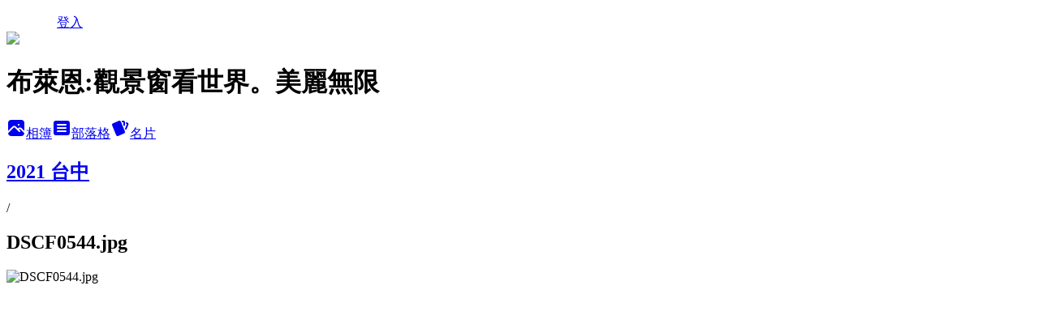

--- FILE ---
content_type: text/html; charset=utf-8
request_url: https://hrylin.pixnet.net/albums/15109079/photos/163732617
body_size: 19254
content:
<!DOCTYPE html><html lang="zh-TW"><head><meta charSet="utf-8"/><meta name="viewport" content="width=device-width, initial-scale=1"/><link rel="preload" href="/logo_pixnet_ch.svg" as="image"/><link rel="preload" as="image" href="https://picsum.photos/seed/hrylin/1200/400"/><link rel="preload" href="https://pimg.1px.tw/hrylin/1637362595-3581770045-g.jpg" as="image"/><link rel="stylesheet" href="/main.css" data-precedence="base"/><link rel="preload" as="script" fetchPriority="low" href="https://static.1px.tw/blog-next/_next/static/chunks/94688e2baa9fea03.js"/><script src="https://static.1px.tw/blog-next/_next/static/chunks/41eaa5427c45ebcc.js" async=""></script><script src="https://static.1px.tw/blog-next/_next/static/chunks/e2c6231760bc85bd.js" async=""></script><script src="https://static.1px.tw/blog-next/_next/static/chunks/94bde6376cf279be.js" async=""></script><script src="https://static.1px.tw/blog-next/_next/static/chunks/426b9d9d938a9eb4.js" async=""></script><script src="https://static.1px.tw/blog-next/_next/static/chunks/turbopack-5021d21b4b170dda.js" async=""></script><script src="https://static.1px.tw/blog-next/_next/static/chunks/ff1a16fafef87110.js" async=""></script><script src="https://static.1px.tw/blog-next/_next/static/chunks/e308b2b9ce476a3e.js" async=""></script><script src="https://static.1px.tw/blog-next/_next/static/chunks/2bf79572a40338b7.js" async=""></script><script src="https://static.1px.tw/blog-next/_next/static/chunks/d3c6eed28c1dd8e2.js" async=""></script><script src="https://static.1px.tw/blog-next/_next/static/chunks/d4d39cfc2a072218.js" async=""></script><script src="https://static.1px.tw/blog-next/_next/static/chunks/6a5d72c05b9cd4ba.js" async=""></script><script src="https://static.1px.tw/blog-next/_next/static/chunks/8af6103cf1375f47.js" async=""></script><script src="https://static.1px.tw/blog-next/_next/static/chunks/60d08651d643cedc.js" async=""></script><script src="https://static.1px.tw/blog-next/_next/static/chunks/0c9bfd0a9436c835.js" async=""></script><script src="https://static.1px.tw/blog-next/_next/static/chunks/ed01c75076819ebd.js" async=""></script><script src="https://static.1px.tw/blog-next/_next/static/chunks/a4df8fc19a9a82e6.js" async=""></script><link rel="preload" href="https://www.googletagmanager.com/gtag/js?id=hrylin" as="script"/><link rel="preload" href="https://pagead2.googlesyndication.com/pagead/js/adsbygoogle.js?client=ca-pub-2106453601260806" as="script" crossorigin=""/><title>DSCF0544.jpg - 痞客邦</title><meta name="description" content="DSCF0544.jpg"/><meta name="google-adsense-platform-account" content="pub-2647689032095179"/><meta name="google-adsense-account" content="pub-2106453601260806"/><meta name="fb:app_id" content="101730233200171"/><link rel="canonical" href="https://hrylin.pixnet.net/blog/albums/15109079/photos/163732617"/><meta property="og:title" content="DSCF0544.jpg - 痞客邦"/><meta property="og:description" content="DSCF0544.jpg"/><meta property="og:url" content="https://hrylin.pixnet.net/blog/albums/15109079/photos/163732617"/><meta property="og:image" content="https://pimg.1px.tw/hrylin/1637362595-3581770045-g.jpg"/><meta property="og:image:width" content="1200"/><meta property="og:image:height" content="630"/><meta property="og:image:alt" content="DSCF0544.jpg"/><meta property="og:type" content="article"/><meta name="twitter:card" content="summary_large_image"/><meta name="twitter:title" content="DSCF0544.jpg - 痞客邦"/><meta name="twitter:description" content="DSCF0544.jpg"/><meta name="twitter:image" content="https://pimg.1px.tw/hrylin/1637362595-3581770045-g.jpg"/><link rel="icon" href="/favicon.ico?favicon.a62c60e0.ico" sizes="32x32" type="image/x-icon"/><script src="https://static.1px.tw/blog-next/_next/static/chunks/a6dad97d9634a72d.js" noModule=""></script></head><body><!--$--><!--/$--><!--$?--><template id="B:0"></template><!--/$--><script>requestAnimationFrame(function(){$RT=performance.now()});</script><script src="https://static.1px.tw/blog-next/_next/static/chunks/94688e2baa9fea03.js" id="_R_" async=""></script><div hidden id="S:0"><script id="pixnet-vars">
          window.PIXNET = {
            post_id: 0,
            name: "hrylin",
            user_id: 0,
            blog_id: "95475",
            display_ads: true
          }; 
        </script><div class="relative min-h-screen"><nav class="fixed z-20 w-full bg-orange-500 text-white shadow-sm"><div id="pixnet-navbar-ad-blog_top"></div><div class="container mx-auto flex h-14 max-w-5xl items-center justify-between px-5"><a href="https://www.pixnet.net"><img src="/logo_pixnet_ch.svg" alt="PIXNET Logo"/></a><a href="/auth/authorize" class="!text-white">登入</a></div></nav><div class="container mx-auto max-w-5xl pt-[45px]"><div class="sm:px-4"><div class="bg-muted relative flex flex-col items-center justify-center gap-4 overflow-clip py-10 sm:mt-8 sm:rounded-sm"><img src="https://picsum.photos/seed/hrylin/1200/400" class="absolute inset-0 h-full w-full object-cover"/><div class="absolute inset-0 bg-black/40 backdrop-blur-sm"></div><div class="relative z-10 flex flex-col items-center justify-center gap-4 px-4"><span data-slot="avatar" class="relative flex shrink-0 overflow-hidden rounded-full size-24 shadow"><span data-slot="avatar-fallback" class="bg-muted flex size-full items-center justify-center rounded-full"></span></span><div class="text-center"><h1 class="mb-1 text-2xl font-bold text-white text-shadow-2xs">布萊恩:觀景窗看世界。美麗無限</h1></div><div class="flex items-center justify-center gap-3"><a href="/albums" data-slot="button" class="inline-flex items-center justify-center gap-2 whitespace-nowrap text-sm font-medium transition-all disabled:pointer-events-none disabled:opacity-50 [&amp;_svg]:pointer-events-none [&amp;_svg:not([class*=&#x27;size-&#x27;])]:size-4 shrink-0 [&amp;_svg]:shrink-0 outline-none focus-visible:border-ring focus-visible:ring-ring/50 focus-visible:ring-[3px] aria-invalid:ring-destructive/20 dark:aria-invalid:ring-destructive/40 aria-invalid:border-destructive bg-primary text-primary-foreground hover:bg-primary/90 h-9 px-4 py-2 has-[&gt;svg]:px-3 cursor-pointer rounded-full"><svg xmlns="http://www.w3.org/2000/svg" width="24" height="24" viewBox="0 0 24 24" fill="currentColor" stroke="none" class="tabler-icon tabler-icon-photo-filled "><path d="M8.813 11.612c.457 -.38 .918 -.38 1.386 .011l.108 .098l4.986 4.986l.094 .083a1 1 0 0 0 1.403 -1.403l-.083 -.094l-1.292 -1.293l.292 -.293l.106 -.095c.457 -.38 .918 -.38 1.386 .011l.108 .098l4.674 4.675a4 4 0 0 1 -3.775 3.599l-.206 .005h-12a4 4 0 0 1 -3.98 -3.603l6.687 -6.69l.106 -.095zm9.187 -9.612a4 4 0 0 1 3.995 3.8l.005 .2v9.585l-3.293 -3.292l-.15 -.137c-1.256 -1.095 -2.85 -1.097 -4.096 -.017l-.154 .14l-.307 .306l-2.293 -2.292l-.15 -.137c-1.256 -1.095 -2.85 -1.097 -4.096 -.017l-.154 .14l-5.307 5.306v-9.585a4 4 0 0 1 3.8 -3.995l.2 -.005h12zm-2.99 5l-.127 .007a1 1 0 0 0 0 1.986l.117 .007l.127 -.007a1 1 0 0 0 0 -1.986l-.117 -.007z"></path></svg>相簿</a><a href="/blog" data-slot="button" class="inline-flex items-center justify-center gap-2 whitespace-nowrap text-sm font-medium transition-all disabled:pointer-events-none disabled:opacity-50 [&amp;_svg]:pointer-events-none [&amp;_svg:not([class*=&#x27;size-&#x27;])]:size-4 shrink-0 [&amp;_svg]:shrink-0 outline-none focus-visible:border-ring focus-visible:ring-ring/50 focus-visible:ring-[3px] aria-invalid:ring-destructive/20 dark:aria-invalid:ring-destructive/40 aria-invalid:border-destructive border bg-background shadow-xs hover:bg-accent hover:text-accent-foreground dark:bg-input/30 dark:border-input dark:hover:bg-input/50 h-9 px-4 py-2 has-[&gt;svg]:px-3 cursor-pointer rounded-full"><svg xmlns="http://www.w3.org/2000/svg" width="24" height="24" viewBox="0 0 24 24" fill="currentColor" stroke="none" class="tabler-icon tabler-icon-article-filled "><path d="M19 3a3 3 0 0 1 2.995 2.824l.005 .176v12a3 3 0 0 1 -2.824 2.995l-.176 .005h-14a3 3 0 0 1 -2.995 -2.824l-.005 -.176v-12a3 3 0 0 1 2.824 -2.995l.176 -.005h14zm-2 12h-10l-.117 .007a1 1 0 0 0 0 1.986l.117 .007h10l.117 -.007a1 1 0 0 0 0 -1.986l-.117 -.007zm0 -4h-10l-.117 .007a1 1 0 0 0 0 1.986l.117 .007h10l.117 -.007a1 1 0 0 0 0 -1.986l-.117 -.007zm0 -4h-10l-.117 .007a1 1 0 0 0 0 1.986l.117 .007h10l.117 -.007a1 1 0 0 0 0 -1.986l-.117 -.007z"></path></svg>部落格</a><a href="https://www.pixnet.net/pcard/hrylin" data-slot="button" class="inline-flex items-center justify-center gap-2 whitespace-nowrap text-sm font-medium transition-all disabled:pointer-events-none disabled:opacity-50 [&amp;_svg]:pointer-events-none [&amp;_svg:not([class*=&#x27;size-&#x27;])]:size-4 shrink-0 [&amp;_svg]:shrink-0 outline-none focus-visible:border-ring focus-visible:ring-ring/50 focus-visible:ring-[3px] aria-invalid:ring-destructive/20 dark:aria-invalid:ring-destructive/40 aria-invalid:border-destructive border bg-background shadow-xs hover:bg-accent hover:text-accent-foreground dark:bg-input/30 dark:border-input dark:hover:bg-input/50 h-9 px-4 py-2 has-[&gt;svg]:px-3 cursor-pointer rounded-full"><svg xmlns="http://www.w3.org/2000/svg" width="24" height="24" viewBox="0 0 24 24" fill="currentColor" stroke="none" class="tabler-icon tabler-icon-cards-filled "><path d="M10.348 3.169l-7.15 3.113a2 2 0 0 0 -1.03 2.608l4.92 11.895a1.96 1.96 0 0 0 2.59 1.063l7.142 -3.11a2.002 2.002 0 0 0 1.036 -2.611l-4.92 -11.894a1.96 1.96 0 0 0 -2.588 -1.064z"></path><path d="M16 3a2 2 0 0 1 1.995 1.85l.005 .15v3.5a1 1 0 0 1 -1.993 .117l-.007 -.117v-3.5h-1a1 1 0 0 1 -.117 -1.993l.117 -.007h1z"></path><path d="M19.08 5.61a1 1 0 0 1 1.31 -.53c.257 .108 .505 .21 .769 .314a2 2 0 0 1 1.114 2.479l-.056 .146l-2.298 5.374a1 1 0 0 1 -1.878 -.676l.04 -.11l2.296 -5.371l-.366 -.148l-.402 -.167a1 1 0 0 1 -.53 -1.312z"></path></svg>名片</a></div></div></div></div><div class="p-4"><div class="mb-4 flex items-center gap-2"><a href="/albums/15109079" class="text-gray-400 hover:text-gray-500"><h2 class="text-lg font-bold">2021 台中</h2></a><span>/</span><h2 class="text-lg font-bold text-gray-500">DSCF0544.jpg</h2></div><div class="overflow-clip rounded-lg border"><img src="https://pimg.1px.tw/hrylin/1637362595-3581770045-g.jpg" alt="DSCF0544.jpg" class="h-auto w-full rounded-lg object-contain"/></div></div></div></div><section aria-label="Notifications alt+T" tabindex="-1" aria-live="polite" aria-relevant="additions text" aria-atomic="false"></section></div><script>$RB=[];$RV=function(a){$RT=performance.now();for(var b=0;b<a.length;b+=2){var c=a[b],e=a[b+1];null!==e.parentNode&&e.parentNode.removeChild(e);var f=c.parentNode;if(f){var g=c.previousSibling,h=0;do{if(c&&8===c.nodeType){var d=c.data;if("/$"===d||"/&"===d)if(0===h)break;else h--;else"$"!==d&&"$?"!==d&&"$~"!==d&&"$!"!==d&&"&"!==d||h++}d=c.nextSibling;f.removeChild(c);c=d}while(c);for(;e.firstChild;)f.insertBefore(e.firstChild,c);g.data="$";g._reactRetry&&requestAnimationFrame(g._reactRetry)}}a.length=0};
$RC=function(a,b){if(b=document.getElementById(b))(a=document.getElementById(a))?(a.previousSibling.data="$~",$RB.push(a,b),2===$RB.length&&("number"!==typeof $RT?requestAnimationFrame($RV.bind(null,$RB)):(a=performance.now(),setTimeout($RV.bind(null,$RB),2300>a&&2E3<a?2300-a:$RT+300-a)))):b.parentNode.removeChild(b)};$RC("B:0","S:0")</script><script>(self.__next_f=self.__next_f||[]).push([0])</script><script>self.__next_f.push([1,"1:\"$Sreact.fragment\"\n3:I[39756,[\"https://static.1px.tw/blog-next/_next/static/chunks/ff1a16fafef87110.js\",\"https://static.1px.tw/blog-next/_next/static/chunks/e308b2b9ce476a3e.js\"],\"default\"]\n4:I[53536,[\"https://static.1px.tw/blog-next/_next/static/chunks/ff1a16fafef87110.js\",\"https://static.1px.tw/blog-next/_next/static/chunks/e308b2b9ce476a3e.js\"],\"default\"]\n6:I[97367,[\"https://static.1px.tw/blog-next/_next/static/chunks/ff1a16fafef87110.js\",\"https://static.1px.tw/blog-next/_next/static/chunks/e308b2b9ce476a3e.js\"],\"OutletBoundary\"]\n8:I[97367,[\"https://static.1px.tw/blog-next/_next/static/chunks/ff1a16fafef87110.js\",\"https://static.1px.tw/blog-next/_next/static/chunks/e308b2b9ce476a3e.js\"],\"ViewportBoundary\"]\na:I[97367,[\"https://static.1px.tw/blog-next/_next/static/chunks/ff1a16fafef87110.js\",\"https://static.1px.tw/blog-next/_next/static/chunks/e308b2b9ce476a3e.js\"],\"MetadataBoundary\"]\nc:I[63491,[\"https://static.1px.tw/blog-next/_next/static/chunks/2bf79572a40338b7.js\",\"https://static.1px.tw/blog-next/_next/static/chunks/d3c6eed28c1dd8e2.js\"],\"default\"]\n"])</script><script>self.__next_f.push([1,"0:{\"P\":null,\"b\":\"jLMCWaFgMfR_swzrVDvgI\",\"c\":[\"\",\"albums\",\"15109079\",\"photos\",\"163732617\"],\"q\":\"\",\"i\":false,\"f\":[[[\"\",{\"children\":[\"albums\",{\"children\":[[\"id\",\"15109079\",\"d\"],{\"children\":[\"photos\",{\"children\":[[\"photoId\",\"163732617\",\"d\"],{\"children\":[\"__PAGE__\",{}]}]}]}]}]},\"$undefined\",\"$undefined\",true],[[\"$\",\"$1\",\"c\",{\"children\":[[[\"$\",\"script\",\"script-0\",{\"src\":\"https://static.1px.tw/blog-next/_next/static/chunks/d4d39cfc2a072218.js\",\"async\":true,\"nonce\":\"$undefined\"}],[\"$\",\"script\",\"script-1\",{\"src\":\"https://static.1px.tw/blog-next/_next/static/chunks/6a5d72c05b9cd4ba.js\",\"async\":true,\"nonce\":\"$undefined\"}],[\"$\",\"script\",\"script-2\",{\"src\":\"https://static.1px.tw/blog-next/_next/static/chunks/8af6103cf1375f47.js\",\"async\":true,\"nonce\":\"$undefined\"}]],\"$L2\"]}],{\"children\":[[\"$\",\"$1\",\"c\",{\"children\":[null,[\"$\",\"$L3\",null,{\"parallelRouterKey\":\"children\",\"error\":\"$undefined\",\"errorStyles\":\"$undefined\",\"errorScripts\":\"$undefined\",\"template\":[\"$\",\"$L4\",null,{}],\"templateStyles\":\"$undefined\",\"templateScripts\":\"$undefined\",\"notFound\":\"$undefined\",\"forbidden\":\"$undefined\",\"unauthorized\":\"$undefined\"}]]}],{\"children\":[[\"$\",\"$1\",\"c\",{\"children\":[null,[\"$\",\"$L3\",null,{\"parallelRouterKey\":\"children\",\"error\":\"$undefined\",\"errorStyles\":\"$undefined\",\"errorScripts\":\"$undefined\",\"template\":[\"$\",\"$L4\",null,{}],\"templateStyles\":\"$undefined\",\"templateScripts\":\"$undefined\",\"notFound\":\"$undefined\",\"forbidden\":\"$undefined\",\"unauthorized\":\"$undefined\"}]]}],{\"children\":[[\"$\",\"$1\",\"c\",{\"children\":[null,[\"$\",\"$L3\",null,{\"parallelRouterKey\":\"children\",\"error\":\"$undefined\",\"errorStyles\":\"$undefined\",\"errorScripts\":\"$undefined\",\"template\":[\"$\",\"$L4\",null,{}],\"templateStyles\":\"$undefined\",\"templateScripts\":\"$undefined\",\"notFound\":\"$undefined\",\"forbidden\":\"$undefined\",\"unauthorized\":\"$undefined\"}]]}],{\"children\":[[\"$\",\"$1\",\"c\",{\"children\":[null,[\"$\",\"$L3\",null,{\"parallelRouterKey\":\"children\",\"error\":\"$undefined\",\"errorStyles\":\"$undefined\",\"errorScripts\":\"$undefined\",\"template\":[\"$\",\"$L4\",null,{}],\"templateStyles\":\"$undefined\",\"templateScripts\":\"$undefined\",\"notFound\":\"$undefined\",\"forbidden\":\"$undefined\",\"unauthorized\":\"$undefined\"}]]}],{\"children\":[[\"$\",\"$1\",\"c\",{\"children\":[\"$L5\",[[\"$\",\"script\",\"script-0\",{\"src\":\"https://static.1px.tw/blog-next/_next/static/chunks/0c9bfd0a9436c835.js\",\"async\":true,\"nonce\":\"$undefined\"}],[\"$\",\"script\",\"script-1\",{\"src\":\"https://static.1px.tw/blog-next/_next/static/chunks/ed01c75076819ebd.js\",\"async\":true,\"nonce\":\"$undefined\"}],[\"$\",\"script\",\"script-2\",{\"src\":\"https://static.1px.tw/blog-next/_next/static/chunks/a4df8fc19a9a82e6.js\",\"async\":true,\"nonce\":\"$undefined\"}]],[\"$\",\"$L6\",null,{\"children\":\"$@7\"}]]}],{},null,false,false]},null,false,false]},null,false,false]},null,false,false]},null,false,false]},null,false,false],[\"$\",\"$1\",\"h\",{\"children\":[null,[\"$\",\"$L8\",null,{\"children\":\"$@9\"}],[\"$\",\"$La\",null,{\"children\":\"$@b\"}],null]}],false]],\"m\":\"$undefined\",\"G\":[\"$c\",[]],\"S\":false}\n"])</script><script>self.__next_f.push([1,"9:[[\"$\",\"meta\",\"0\",{\"charSet\":\"utf-8\"}],[\"$\",\"meta\",\"1\",{\"name\":\"viewport\",\"content\":\"width=device-width, initial-scale=1\"}]]\n"])</script><script>self.__next_f.push([1,"d:I[79520,[\"https://static.1px.tw/blog-next/_next/static/chunks/d4d39cfc2a072218.js\",\"https://static.1px.tw/blog-next/_next/static/chunks/6a5d72c05b9cd4ba.js\",\"https://static.1px.tw/blog-next/_next/static/chunks/8af6103cf1375f47.js\"],\"\"]\n10:I[2352,[\"https://static.1px.tw/blog-next/_next/static/chunks/d4d39cfc2a072218.js\",\"https://static.1px.tw/blog-next/_next/static/chunks/6a5d72c05b9cd4ba.js\",\"https://static.1px.tw/blog-next/_next/static/chunks/8af6103cf1375f47.js\"],\"AdultWarningModal\"]\n11:I[69182,[\"https://static.1px.tw/blog-next/_next/static/chunks/d4d39cfc2a072218.js\",\"https://static.1px.tw/blog-next/_next/static/chunks/6a5d72c05b9cd4ba.js\",\"https://static.1px.tw/blog-next/_next/static/chunks/8af6103cf1375f47.js\"],\"HydrationComplete\"]\n12:I[12985,[\"https://static.1px.tw/blog-next/_next/static/chunks/d4d39cfc2a072218.js\",\"https://static.1px.tw/blog-next/_next/static/chunks/6a5d72c05b9cd4ba.js\",\"https://static.1px.tw/blog-next/_next/static/chunks/8af6103cf1375f47.js\"],\"NuqsAdapter\"]\n13:I[82782,[\"https://static.1px.tw/blog-next/_next/static/chunks/d4d39cfc2a072218.js\",\"https://static.1px.tw/blog-next/_next/static/chunks/6a5d72c05b9cd4ba.js\",\"https://static.1px.tw/blog-next/_next/static/chunks/8af6103cf1375f47.js\"],\"RefineContext\"]\n14:I[29306,[\"https://static.1px.tw/blog-next/_next/static/chunks/d4d39cfc2a072218.js\",\"https://static.1px.tw/blog-next/_next/static/chunks/6a5d72c05b9cd4ba.js\",\"https://static.1px.tw/blog-next/_next/static/chunks/8af6103cf1375f47.js\",\"https://static.1px.tw/blog-next/_next/static/chunks/60d08651d643cedc.js\",\"https://static.1px.tw/blog-next/_next/static/chunks/d3c6eed28c1dd8e2.js\"],\"default\"]\n2:[\"$\",\"html\",null,{\"lang\":\"zh-TW\",\"children\":[[\"$\",\"$Ld\",null,{\"id\":\"google-tag-manager\",\"strategy\":\"afterInteractive\",\"children\":\"\\n(function(w,d,s,l,i){w[l]=w[l]||[];w[l].push({'gtm.start':\\nnew Date().getTime(),event:'gtm.js'});var f=d.getElementsByTagName(s)[0],\\nj=d.createElement(s),dl=l!='dataLayer'?'\u0026l='+l:'';j.async=true;j.src=\\n'https://www.googletagmanager.com/gtm.js?id='+i+dl;f.parentNode.insertBefore(j,f);\\n})(window,document,'script','dataLayer','GTM-TRLQMPKX');\\n  \"}],\"$Le\",\"$Lf\",[\"$\",\"body\",null,{\"children\":[[\"$\",\"$L10\",null,{\"display\":false}],[\"$\",\"$L11\",null,{}],[\"$\",\"$L12\",null,{\"children\":[\"$\",\"$L13\",null,{\"children\":[\"$\",\"$L3\",null,{\"parallelRouterKey\":\"children\",\"error\":\"$undefined\",\"errorStyles\":\"$undefined\",\"errorScripts\":\"$undefined\",\"template\":[\"$\",\"$L4\",null,{}],\"templateStyles\":\"$undefined\",\"templateScripts\":\"$undefined\",\"notFound\":[[\"$\",\"$L14\",null,{}],[]],\"forbidden\":\"$undefined\",\"unauthorized\":\"$undefined\"}]}]}]]}]]}]\n"])</script><script>self.__next_f.push([1,"15:I[54576,[\"https://static.1px.tw/blog-next/_next/static/chunks/d4d39cfc2a072218.js\",\"https://static.1px.tw/blog-next/_next/static/chunks/6a5d72c05b9cd4ba.js\",\"https://static.1px.tw/blog-next/_next/static/chunks/8af6103cf1375f47.js\"],\"GoogleAnalytics\"]\ne:[\"$\",\"$L15\",null,{\"gaId\":\"hrylin\"}]\nf:[\"$\",\"$Ld\",null,{\"async\":true,\"src\":\"https://pagead2.googlesyndication.com/pagead/js/adsbygoogle.js?client=ca-pub-2106453601260806\",\"crossOrigin\":\"anonymous\",\"strategy\":\"afterInteractive\"}]\n"])</script><script>self.__next_f.push([1,"17:I[86294,[\"https://static.1px.tw/blog-next/_next/static/chunks/d4d39cfc2a072218.js\",\"https://static.1px.tw/blog-next/_next/static/chunks/6a5d72c05b9cd4ba.js\",\"https://static.1px.tw/blog-next/_next/static/chunks/8af6103cf1375f47.js\",\"https://static.1px.tw/blog-next/_next/static/chunks/0c9bfd0a9436c835.js\",\"https://static.1px.tw/blog-next/_next/static/chunks/ed01c75076819ebd.js\",\"https://static.1px.tw/blog-next/_next/static/chunks/a4df8fc19a9a82e6.js\"],\"HeaderSection\"]\n1e:I[27201,[\"https://static.1px.tw/blog-next/_next/static/chunks/ff1a16fafef87110.js\",\"https://static.1px.tw/blog-next/_next/static/chunks/e308b2b9ce476a3e.js\"],\"IconMark\"]\n:HL[\"/main.css\",\"style\"]\n18:Tc13,"])</script><script>self.__next_f.push([1,"\u003ca href=\"http://hrylin.pixnet.net/blog/post/30915706\"\u003e20121203新竹豎琴橋。色溫和琴弦的美\u003c/a\u003e\u003cbr\u003e\r\n\u003ca href=\"http://hrylin.pixnet.net/blog/category/list/1568499\"\u003e20121204上帝遺留在印度洋上的珍珠馬爾地夫遊記\u003c/a\u003e\u003cbr\u003e\r\n\u003ca href=\"http://hrylin.pixnet.net/blog/post/30247984\"\u003e20121212看夕陽飛機的好地方。桃園海灣星空\u003c/a\u003e\u003cbr\u003e\r\n\u003ca href=\"http://hrylin.pixnet.net/blog/post/31461971\"\u003e20121212大仁哥我終於來找你了。新加坡濱海灣金沙酒店\u003c/a\u003e\u003cbr\u003e\r\n\u003ca href=\"http://hrylin.pixnet.net/blog/post/31461971\"\u003e20121231大仁哥我終於來找你了。新加坡濱海灣金沙酒店\u003c/a\u003e\u003cbr\u003e\r\n\u003ca href=\"http://hrylin.pixnet.net/blog/post/31504569\"\u003e20121231世界上最大的摩天輪。Singapore Flyer\u003c/a\u003e\u003cbr\u003e\r\n\u003ca href=\"http://hrylin.pixnet.net/blog/post/31527067\"\u003e20130104台北貢寮。山上的大草地桃源谷草原\u003c/a\u003e\u003cbr\u003e\r\n\u003ca href=\"http://hrylin.pixnet.net/blog/post/31504569\"\u003e20130107世界上最大的摩天輪。Singapore Flyer\u003c/a\u003e\u003cbr\u003e\r\n\u003ca href=\"http://hrylin.pixnet.net/blog/post/31560805\"\u003e20130114仿如歐洲的美麗庭園。彰化菁芳園落羽松\u003c/a\u003e\u003cbr\u003e\r\n\u003ca href=\"http://hrylin.pixnet.net/blog/post/30927476\"\u003e20130116宜蘭輕旅行。冬山火車站\u003c/a\u003e\u003cbr\u003e\r\n\u003ca href=\"http://hrylin.pixnet.net/blog/post/31602585\"\u003e20130125桃源仙谷鬱金香花季\u003c/a\u003e\u003cbr\u003e\r\n\u003ca href=\"http://hrylin.pixnet.net/blog/post/31351273\"\u003e20130128散落一片的珍珠。水上飛機看馬爾地夫\u003c/a\u003e\u003cbr\u003e\r\n\u003ca href=\"http://hrylin.pixnet.net/blog/post/31388091\"\u003e20130129馬爾地夫。Angsana Velavaru 本島閒晃之二\u003c/a\u003e\u003cbr\u003e\r\n\u003ca href=\"http://hrylin.pixnet.net/blog/post/31628483\"\u003e20130208新加坡的象徵。魚尾獅公園之夜\u003c/a\u003e\u003cbr\u003e\r\n\u003ca href=\"http://hrylin.pixnet.net/blog/post/31882951\"\u003e20130402南投竹山八卦茶園\u003c/a\u003e\u003cbr\u003e\r\n\u003ca href=\"http://hrylin.pixnet.net/blog/post/31931007\"\u003e20130415順化大內昇龍皇城\u003c/a\u003e\u003cbr\u003e\r\n\u003ca href=\"http://hrylin.pixnet.net/blog/post/32025179\"\u003e20130605隱居山林中。日月潭青年活動中心\u003c/a\u003e\u003cbr\u003e\r\n\u003ca href=\"http://hrylin.pixnet.net/blog/post/32182871\"\u003e20130614台東池上伯朗大道。享受那一片稻香\u003c/a\u003e\u003cbr\u003e\r\n\u003ca href=\"http://hrylin.pixnet.net/blog/post/32413343\"\u003e20130713花蓮光復。漫步光復糖廠\u003c/a\u003e\u003cbr\u003e\r\n\u003ca href=\"http://hrylin.pixnet.net/blog/post/32514717\"\u003e20130816寧靜日式寺院。花蓮吉安慶修院\u003c/a\u003e\u003cbr\u003e\r\n\u003ca href=\"http://hrylin.pixnet.net/blog/post/32556403\"\u003e20130912新竹親子庭園餐廳。森林鳥花園\u003c/a\u003e\u003cbr\u003e\r\n\u003ca href=\"http://hrylin.pixnet.net/blog/post/40441408\"\u003e20140404宜蘭北方札特民宿。住木屋感受北國氣氛\u003c/a\u003e\u003cbr\u003e\r\n\u003ca href=\"\r\nhttp://hrylin.pixnet.net/blog/post/40720276\"\u003e20140509東京自由行。出發吧從成田機場到淺草交通攻略\u003c/a\u003e\u003cbr\u003e\r\n\u003ca href=\"\r\nhttp://hrylin.pixnet.net/blog/post/41334604\"\u003e20141001台視偶像劇妹妹拍片場景。菁桐石底大斜坑\u003c/a\u003e\u003cbr\u003e\r\n\u003ca href=\"\r\nhttp://hrylin.pixnet.net/blog/post/41539156\"\u003e20141025台中新地標。熊出沒台中國家歌劇院\u003c/a\u003e\u003cbr\u003e\r\n\u003ca href=\"\r\nhttp://hrylin.pixnet.net/blog/post/41526259\"\u003e20141029台中美術館周遭令人驚艷的小店。窩巷老屋甜點\u003c/a\u003e\u003cbr\u003e"])</script><script>self.__next_f.push([1,"19:Ta1c,"])</script><script>self.__next_f.push([1,"\u003ca href=\"http://hrylin.pixnet.net/blog/post/3220012\"\u003e出國紀錄總表\u003c/a\u003e\u003cbr\u003e\r\n\u003cimg src=\"https://pic.pimg.tw/hrylin/1438924355-3946303853.gif?v=1438924559\" border=\"0\" title=\"ma\" alt=\"ma\" /\u003e \u003cimg src=\"https://pic.pimg.tw/hrylin/1438924355-4147799565.gif?v=1438924559\" border=\"0\" title=\"dz\" alt=\"dz\" /\u003e\u003ca href=\"http://hrylin.pixnet.net/blog/category/list/1424775\"\u003e北非諜影摩洛哥阿爾及利亞\u003c/a\u003e\u003cbr\u003e\r\n\u003cimg src=\"https://pic.pimg.tw/hrylin/1438858790-575925754.gif\" border=\"0\" title=\"il\" alt=\"il\" /\u003e \u003cimg src=\"https://pic.pimg.tw/hrylin/1438858791-2825584937.gif\" border=\"0\" title=\"jo\" alt=\"jo\" /\u003e \u003cimg src=\"https://pic.pimg.tw/hrylin/1438924553-1355127380.gif?v=1438924559\" border=\"0\" title=\"ps\" alt=\"ps\" /\u003e\u003ca href=\"http://hrylin.pixnet.net/blog/category/list/1491831\"\u003e中東粉紅城約旦以色列\u003c/a\u003e\u003cbr\u003e\r\n\u003cimg src=\"https://pic.pimg.tw/hrylin/1438858789-2043115418.gif?v=1438858790\" border=\"0\" title=\"cn\" alt=\"cn\" /\u003e\u003ca href=\"http://hrylin.pixnet.net/blog/category/list/1536573\"\u003e中國桂林陽朔山水\u003c/a\u003e\u003cbr\u003e\r\n\u003cimg src=\"https://pic.pimg.tw/hrylin/1438858795-2616769813.gif\" border=\"0\" title=\"vn\" alt=\"vn\" /\u003e\u003ca href=\"http://hrylin.pixnet.net/blog/category/list/1552958\"\u003e世界奇景北越下龍灣\u003c/a\u003e\u003cbr\u003e\r\n\u003cimg src=\"https://pic.pimg.tw/hrylin/1438858793-385768834.gif\" border=\"0\" title=\"mv\" alt=\"mv\" /\u003e \u003cimg src=\"https://pic.pimg.tw/hrylin/1438860719-4094296575.gif\" border=\"0\" title=\"sg\" alt=\"sg\" /\u003e \u003ca href=\"http://hrylin.pixnet.net/blog/category/list/1568499\"\u003e印度洋上的珍珠馬爾地夫\u003c/a\u003e\u003cbr\u003e\r\n\u003cimg src=\"https://pic.pimg.tw/hrylin/1438858795-2616769813.gif\" border=\"0\" title=\"vn\" alt=\"vn\" /\u003e\u003ca href=\"http://hrylin.pixnet.net/blog/category/list/1593723\"\u003e中越峴港古蹟山水\u003c/a\u003e\u003cbr\u003e\r\n\u003cimg src=\"https://pic.pimg.tw/hrylin/1438858792-2065576344.gif\" border=\"0\" title=\"mu\" alt=\"mu\" /\u003e  \u003cimg src=\"https://pic.pimg.tw/hrylin/1438858790-1669250785.gif\" border=\"0\" title=\"hk\" alt=\"hk\" /\u003e \u003ca href=\"http://hrylin.pixnet.net/blog/category/list/1608731\"\u003e天堂原型模里西斯\u003c/a\u003e\u003cbr\u003e\r\n\u003cimg src=\"https://pic.pimg.tw/hrylin/1438858791-1135806024.gif\" border=\"0\" title=\"jp\" alt=\"jp\" /\u003e\u003ca href=\"http://hrylin.pixnet.net/blog/category/list/1851859\"\u003e日本東京自由行\u003c/a\u003e\u003cbr\u003e\r\n\u003cimg src=\"https://pic.pimg.tw/hrylin/1438858793-4013409049.gif\" border=\"0\" title=\"ru\" alt=\"ru\" /\u003e\u003ca href=\"http://hrylin.pixnet.net/blog/category/list/1871197\"\u003e戰鬥民族金色俄羅斯\u003c/a\u003e\u003cbr\u003e\r\n\u003cimg src=\"https://pic.pimg.tw/hrylin/1438858791-1135806024.gif\" border=\"0\" title=\"jp\" alt=\"jp\" /\u003e\u003ca href=\"http://hrylin.pixnet.net/blog/category/list/1892560\"\u003e日本東京輕井澤自由行\u003c/a\u003e\u003cbr\u003e"])</script><script>self.__next_f.push([1,"1a:T414,\u003ciframe src=\"https://partners.hotels.com:443/searchform/2/300_250/ext/HCOM_TW-zh_TW/result.html#[base64]\u0026tracking=aid/11327743+pid/7817619+rffrid-aff.hcom.tw.002.003.7817619+wapb1/searchform300\" width=\"300\" height=\"250\" scrolling=\"no\" frameborder=\"0\" marginheight=\"0\" marginwidth=\"0\"\u003e\u003c/iframe\u003e\u003cbr\u003e\u003cbr\u003e\r\n\u003ca href=\"http://www.chinesean.com/affiliate/clickBanner.do?wId=62237\u0026pId=11757\u0026cId=19638\" target=\"_blank\"\u003e\u003cimg src=\"http://img.chinesean.com/creative-image/1/c0cadc29b6d747b5b57d3f9f592ea050-785576934\" width=\"200\" height=\"200\" border=\"0\"\u003e\u003c/a\u003e\u003cBR\u003e\r\n\u003ca href=\"https://www.hotelscombined.com/?a_aid=145889\u0026languageCode=CN\" target=\"_blank\" rel=\"nofollow\"\u003e\u003cimg src=\"https://assets.portalhc.com/banners/affiliate/cn/simple_300x250.png?cdn=3\"  border=\"0\" /\u003e\u003c/a\u003e1b:T5e6,"])</script><script>self.__next_f.push([1,"\u003c!--Sticker Style --\u003e\r\n\r\n\u003cdiv style=\"padding: 8px 5px; text-align: center;\"\u003e\r\n\r\n\u003ca href=\"https://ifoodie.tw/?_ rdr=blog\" target=\"112\"\u003e\u003cimg src=\"http://food.optfantasy.com/static/landing/img/app_icon.png\" height=\"100\" width=\"100\" style=\"border: 1px solid grey;-moz-border-radius: 15px; -webkit-border-radius: 15px;\" alt=\"愛食記App\"/\u003e\r\n\r\n\u003c/a\u003e\r\n\r\n\u003cdiv style=\"color: #432224; font-size: 14px; margin: 7px 0 3px;\"\u003e\r\n\r\n下載 \u003ca href=\"https://ifoodie.tw/app/\" target=\"112\"\u003e愛食記App\u003c/a\u003e\u003cbr /\u003e隨時觀看觀景窗看世界。美麗無限的最新美食食記!\u003c/div\u003e\r\n\r\n\u003ca href=\"http://bit.ly/1azyJr0\" style=\"-moz-border-radius: 5px; -webkit-border-radius: 5px; background-image: url('https://ifoodie.tw/static/landing/img/badge_ios.png'); background-repeat: no-repeat; background-size: 100% auto; border-radius: 5px; display: inline-block; height: 40px; margin-top: 5px; vertical-align: middle; width: 121px;\"\u003e\u003c/a\u003e\r\n\r\n\u003ca href=\"http://bit.ly/1lJyDlY\" style=\"-moz-border-radius: 5px; -webkit-border-radius: 5px; background-image: url('https://ifoodie.tw/static/landing/img/badge_android.png'); background-repeat: no-repeat; background-size: 100% auto; border-radius: 5px; display: inline-block; height: 38px; margin-top: 2px; vertical-align: middle; width: 118px;\"\u003e\u003c/a\u003e\r\n\r\n\u003c/div\u003e\r\n\r\n\u003c!--Sticker Style --\u003e\u003cbr\u003e\r\n\u003ciframe frameborder=\"0\" height=\"425\" scrolling=\"no\" src=\"https://ifoodie.tw/user/54a89032d4fdab7c2f7fc0a4/iframe\" style=\"border: 1px solid #ececec; display: block; margin: 0 auto;\" width=\"312\"\u003e\u003c/iframe\u003e"])</script><script>self.__next_f.push([1,"1c:Te84,"])</script><script>self.__next_f.push([1,"留言請記得滾到每篇文章最下面，痞客邦系統的留言板。如果留在下面 Facebook 的 Comment 中，我會因為沒收到任何通知而錯過喔!\u003cbr\u003e\n\u003cimg src=\"https://pic.pimg.tw/hrylin/1438924355-3946303853.gif?v=1438924559\" border=\"0\" title=\"ma\" alt=\"ma\" /\u003e \u003cimg src=\"https://pic.pimg.tw/hrylin/1438924355-4147799565.gif?v=1438924559\" border=\"0\" title=\"dz\" alt=\"dz\" /\u003e\u003ca href=\"http://hrylin.pixnet.net/blog/category/list/1424775\"\u003e北非諜影摩洛哥阿爾及利亞\u003c/a\u003e、\u003cimg src=\"https://pic.pimg.tw/hrylin/1438858790-575925754.gif\" border=\"0\" title=\"il\" alt=\"il\" /\u003e \u003cimg src=\"https://pic.pimg.tw/hrylin/1438858791-2825584937.gif\" border=\"0\" title=\"jo\" alt=\"jo\" /\u003e \u003cimg src=\"https://pic.pimg.tw/hrylin/1438924553-1355127380.gif?v=1438924559\" border=\"0\" title=\"ps\" alt=\"ps\" /\u003e\u003ca href=\"http://hrylin.pixnet.net/blog/category/list/1491831\"\u003e中東粉紅城約旦以色列\u003c/a\u003e、\u003cimg src=\"https://pic.pimg.tw/hrylin/1438858795-2616769813.gif\" border=\"0\" title=\"vn\" alt=\"vn\" /\u003e\u003ca href=\"http://hrylin.pixnet.net/blog/category/list/1552958\"\u003e世界奇景北越下龍灣\u003c/a\u003e、\u003ca href=\"http://hrylin.pixnet.net/blog/category/list/1593723\"\u003e中越峴港古蹟\u003c/a\u003e\u003cbr\u003e\n\u003cimg src=\"https://pic.pimg.tw/hrylin/1438858793-385768834.gif\" border=\"0\" title=\"mv\" alt=\"mv\" /\u003e \u003cimg src=\"https://pic.pimg.tw/hrylin/1438860719-4094296575.gif\" border=\"0\" title=\"sg\" alt=\"sg\" /\u003e \u003ca href=\"http://hrylin.pixnet.net/blog/category/list/1568499\"\u003e印度洋上的珍珠馬爾地夫\u003c/a\u003e、\u003cimg src=\"https://pic.pimg.tw/hrylin/1438858791-1135806024.gif\" border=\"0\" title=\"jp\" alt=\"jp\" /\u003e\u003ca href=\"http://hrylin.pixnet.net/blog/category/list/1851859\"\u003e日本東京自由行\u003c/a\u003e、\u003ca href=\"http://hrylin.pixnet.net/blog/category/list/1892560\"\u003e日本東京輕井澤自由行\u003c/a\u003e、\u003ca href=\"http://hrylin.pixnet.net/blog/category/list/1917640\"\u003e日本大阪大津自由行\u003c/a\u003e\n\u003cbr\u003e\n\u003cimg src=\"https://pic.pimg.tw/hrylin/1438858793-4013409049.gif\" border=\"0\" title=\"ru\" alt=\"ru\" /\u003e\u003ca href=\"http://hrylin.pixnet.net/blog/category/list/1871197\"\u003e戰鬥民族金色俄羅斯\u003c/a\u003e、\n\u003cimg src=\"https://pic.pimg.tw/hrylin/1438921727-3395442792.gif?v=1438924559\" border=\"0\" title=\"au\" alt=\"au\" /\u003e\u003ca href=\"http://hrylin.pixnet.net/blog/category/list/282364\"\u003e東澳凱恩斯布里斯本\u003c/a\u003e\n、\u003cimg src=\"https://pic.pimg.tw/hrylin/1438858789-2043115418.gif?v=1438858790\" border=\"0\" title=\"cn\" alt=\"cn\" /\u003e\u003ca href=\"http://hrylin.pixnet.net/blog/category/list/1536573\"\u003e中國桂林陽朔山水\u003c/a\u003e、\n\u003cimg src=\"https://pic.pimg.tw/hrylin/1438858792-2065576344.gif\" border=\"0\" title=\"mu\" alt=\"mu\" /\u003e  \u003cimg src=\"https://pic.pimg.tw/hrylin/1438858790-1669250785.gif\" border=\"0\" title=\"hk\" alt=\"hk\" /\u003e \u003ca href=\"http://hrylin.pixnet.net/blog/category/list/1608731\"\u003e天堂原型模里西斯\u003c/a\u003e\u003cbr\u003e\n=============\u003cbr\u003e\n\u003ca href=\"http://hrylin.pixnet.net/blog/post/40507402\"\u003e新竹早午餐下午茶懶人包\u003c/a\u003e、\u003ca href=\"http://hrylin.pixnet.net/blog/post/42603611\"\u003e新竹美食綜合懶人包\u003c/a\u003e(\u003ca href=\"https://hrylin.pixnet.net/blog/post/46662645\" target=\"112\"\u003e2020新版\u003c/a\u003e)、\u003ca href=\"http://hrylin.pixnet.net/blog/post/43111114\" target=\"111\"\u003e新竹景點綜合懶人包\u003c/a\u003e、\u003ca href=\"http://hrylin.pixnet.net/blog/post/44256847\" target=\"111\"\u003e科學園區下午茶懶人包\u003c/a\u003e\u003cbr\u003e\n=============\u003cbr\u003e\n\u003ca href=\"http://hrylin.pixnet.net/blog/post/42507389\"\u003e屏東小琉球綜合懶人包\u003c/a\u003e\n\u003cbr\u003e\n\u003cbr\u003e\n\u003cscript async src=\"//pagead2.googlesyndication.com/pagead/js/adsbygoogle.js\"\u003e\u003c/script\u003e\n\u003c!-- google_banner --\u003e\n\u003cins class=\"adsbygoogle\"\n     style=\"display:inline-block;width:468px;height:60px\"\n     data-ad-client=\"ca-pub-2106453601260806\"\n     data-ad-slot=\"3354796017\"\u003e\u003c/ins\u003e\n\u003cscript\u003e\n(adsbygoogle = window.adsbygoogle || []).push({});\n\u003c/script\u003e"])</script><script>self.__next_f.push([1,"5:[[\"$\",\"script\",null,{\"id\":\"pixnet-vars\",\"children\":\"\\n          window.PIXNET = {\\n            post_id: 0,\\n            name: \\\"hrylin\\\",\\n            user_id: 0,\\n            blog_id: \\\"95475\\\",\\n            display_ads: true\\n          }; \\n        \"}],[\"$\",\"link\",null,{\"rel\":\"stylesheet\",\"href\":\"/main.css\",\"precedence\":\"base\"}],[\"$\",\"div\",null,{\"className\":\"relative min-h-screen\",\"children\":[\"$L16\",[\"$\",\"div\",null,{\"className\":\"container mx-auto max-w-5xl pt-[45px]\",\"children\":[[\"$\",\"$L17\",null,{\"blog\":{\"blog_id\":\"95475\",\"urls\":{\"blog_url\":\"https://hrylin.pixnet.net/blog\",\"album_url\":\"https://hrylin.pixnet.net/albums\",\"card_url\":\"https://www.pixnet.net/pcard/hrylin\",\"sitemap_url\":\"https://hrylin.pixnet.net/sitemap.xml\"},\"name\":\"hrylin\",\"display_name\":\"布萊恩:觀景窗看世界。美麗無限\",\"description\":\"介紹我們曾經去過的地方,留下對於過去的美好記憶~\u003ca href=\\\"https://www.facebook.com/briancameraview?ref=hl\\\" target=\\\"111\\\"\u003e按這裡加入 Facebook 粉絲團\u003c/a\u003e\u003c/p\u003e\\n活動、體驗邀約請 Mail: \u003ca href=\\\"mailto:vivine_hry@yahoo.com.tw\\\"\u003evivine_hry@yahoo.com.tw\u003c/a\u003e Brian\u003c/p\u003e\\n\\n\\n\u003cscript\u003e\\n(function(i,s,o,g,r,a,m){i['GoogleAnalyticsObject']=r;i[r]=i[r]||function(){\\n(i[r].q=i[r].q||[]).push(arguments)},i[r].l=1*new Date();a=s.createElement(o),\\nm=s.getElementsByTagName(o)[0];a.async=1;a.src=g;m.parentNode.insertBefore(a,m)\\n})(window,document,'script','//www.google-analytics.com/analytics.js','ga');\\nga('create', 'UA-XXXXXX-XX', 'example.com');\\nga('require', 'displayfeatures');\\nga('send', 'pageview');\\n\u003c/script\u003e\\n\u003cscript async src=\\\"https://pagead2.googlesyndication.com/pagead/js/adsbygoogle.js?client=ca-pub-2106453601260806\\\"\\n     crossorigin=\\\"anonymous\\\"\u003e\u003c/script\u003e\",\"visibility\":\"public\",\"freeze\":\"active\",\"default_comment_permission\":\"deny\",\"service_album\":\"enable\",\"rss_mode\":\"auto\",\"taxonomy\":{\"id\":16,\"name\":\"休閒旅遊\"},\"logo\":{\"id\":null,\"url\":\"https://s3.1px.tw/blog/common/avatar/blog_cover_dark.jpg\"},\"logo_url\":\"https://s3.1px.tw/blog/common/avatar/blog_cover_dark.jpg\",\"owner\":{\"sub\":\"838255316230603778\",\"display_name\":\"布萊恩\",\"avatar\":\"https://pimg.1px.tw/hrylin/logo/hrylin.png\",\"login_country\":null,\"login_city\":null,\"login_at\":0,\"created_at\":1104031295,\"updated_at\":1765078529},\"socials\":{\"social_email\":null,\"social_line\":null,\"social_facebook\":null,\"social_instagram\":null,\"social_youtube\":null,\"created_at\":null,\"updated_at\":null},\"stats\":{\"views_initialized\":22681079,\"views_total\":22681703,\"views_today\":5,\"post_count\":0,\"updated_at\":1768799848},\"marketing\":{\"keywords\":null,\"gsc_site_verification\":null,\"sitemap_verified_at\":1768335374,\"ga_account\":\"hrylin\",\"created_at\":1765705347,\"updated_at\":1768335374},\"watermark\":null,\"custom_domain\":null,\"hero_image\":{\"id\":1768802166,\"url\":\"https://picsum.photos/seed/hrylin/1200/400\"},\"widgets\":{\"sidebar1\":[{\"id\":493277,\"identifier\":\"cus1155081\",\"title\":\"食尚玩家圈圈計畫 地區特派員\",\"sort\":2,\"data\":\"\u003c!-- 請將以下語法貼到網站側邊欄 --\u003e\\n\u003c!-- 食尚玩家圈圈計畫 語法開始 --\u003e\\n\u003cspan style=\\\"text-align:center;display:block;padding:10px 0\\\"\u003e\\n\\t\u003ca title=\\\"食尚玩家圈圈計畫 地區特派員\\\" href=\\\"https://supertaste.tvbs.com.tw/hot/327984\\\"\\n\\ttarget=\\\"_blank\\\"\u003e\\n\\t\\t\u003cimg src=\\\"https://twida.org.tw/logo/supertaste-2021.png\\\" alt=\\\"食尚玩家圈圈計畫 地區特派員\\\"\\n\\t\\ttitle=\\\"食尚玩家圈圈計畫 地區特派員\\\" /\u003e\\n\\t\u003c/a\u003e\\n\u003c/span\u003e\\n\u003c!-- 食尚玩家圈圈計畫 語法結束 --\u003e\"},{\"id\":493278,\"identifier\":\"cus209741\",\"title\":\"廣告贊助\",\"sort\":3,\"data\":\"\u003cscript async src=\\\"//pagead2.googlesyndication.com/pagead/js/adsbygoogle.js\\\"\u003e\u003c/script\u003e\\r\\n\u003c!-- Google_Squ250 --\u003e\\r\\n\u003cins class=\\\"adsbygoogle\\\"\\r\\n     style=\\\"display:inline-block;width:250px;height:250px\\\"\\r\\n     data-ad-client=\\\"ca-pub-2106453601260806\\\"\\r\\n     data-ad-slot=\\\"1674049611\\\"\u003e\u003c/ins\u003e\\r\\n\u003cscript\u003e\\r\\n(adsbygoogle = window.adsbygoogle || []).push({});\\r\\n\u003c/script\u003e\\r\\n\u003cscript\u003e\\r\\n//\u003c![CDATA[ \\r\\nif (top.location != location \u0026\u0026 document.referrer.search(\\\"7headlines.com\\\") \u003e 0 || document.referrer.search(\\\"funp.com\\\") \u003e 0) { \\r\\ntop.location.href = location.href; \\r\\n} \\r\\n//]]\u003e \\r\\n\u003c/script\u003e\"},{\"id\":493279,\"identifier\":\"pixLatestComment\",\"title\":\"最新迴響\",\"sort\":4,\"data\":null},{\"id\":493280,\"identifier\":\"cus768813\",\"title\":\"快來按讚吧\",\"sort\":5,\"data\":\"\u003cdiv id=\\\"fb-root\\\"\u003e\u003c/div\u003e\\r\\n\u003cscript\u003e(function(d, s, id) {\\r\\n  var js, fjs = d.getElementsByTagName(s)[0];\\r\\n  if (d.getElementById(id)) return;\\r\\n  js = d.createElement(s); js.id = id;\\r\\n  js.src = \\\"//connect.facebook.net/zh_TW/sdk.js#xfbml=1\u0026version=v2.9\\\";\\r\\n  fjs.parentNode.insertBefore(js, fjs);\\r\\n}(document, 'script', 'facebook-jssdk'));\u003c/script\u003e\\r\\n\u003cdiv class=\\\"fb-page\\\" data-href=\\\"https://www.facebook.com/briancameraview\\\" data-tabs=\\\"timeline\\\" data-small-header=\\\"false\\\" data-adapt-container-width=\\\"true\\\" data-hide-cover=\\\"false\\\" data-show-facepile=\\\"true\\\"\u003e\u003cblockquote cite=\\\"https://www.facebook.com/briancameraview\\\" class=\\\"fb-xfbml-parse-ignore\\\"\u003e\u003ca href=\\\"https://www.facebook.com/briancameraview\\\"\u003e觀景窗看世界。美麗無限\u003c/a\u003e\u003c/blockquote\u003e\u003c/div\u003e\"},{\"id\":493281,\"identifier\":\"pixLatestArticle\",\"title\":\"近期文章\",\"sort\":6,\"data\":[{\"id\":\"48200612\",\"title\":\"我們搬家了~~2022.05.01\",\"featured\":null,\"tags\":[],\"published_at\":1651411382,\"post_url\":\"https://hrylin.pixnet.net/blog/posts/48200612\",\"stats\":{\"post_id\":\"48200612\",\"views\":1834,\"views_today\":1,\"likes\":0,\"link_clicks\":0,\"comments\":1,\"replies\":0,\"created_at\":0,\"updated_at\":1768785587}}]},{\"id\":493282,\"identifier\":\"pixArchive\",\"title\":\"文章彙整\",\"sort\":7,\"data\":null},{\"id\":493283,\"identifier\":\"pixHotArticle\",\"title\":\"熱門文章\",\"sort\":8,\"data\":[{\"id\":\"48200612\",\"title\":\"我們搬家了~~2022.05.01\",\"featured\":null,\"tags\":[],\"published_at\":1651411382,\"post_url\":\"https://hrylin.pixnet.net/blog/posts/48200612\",\"stats\":{\"post_id\":\"48200612\",\"views\":1834,\"views_today\":1,\"likes\":0,\"link_clicks\":0,\"comments\":1,\"replies\":0,\"created_at\":0,\"updated_at\":1768785587}}]},{\"id\":493284,\"identifier\":\"pixCategory\",\"title\":\"文章分類\",\"sort\":9,\"data\":[{\"type\":\"folder\",\"id\":null,\"name\":\"國外遊記\",\"children\":[{\"type\":\"category\",\"id\":\"1974784\",\"name\":\"2019 日本沖繩親子行\",\"post_count\":0,\"url\":\"\",\"sort\":0},{\"type\":\"category\",\"id\":\"1976416\",\"name\":\"2019 韓國首爾\",\"post_count\":0,\"url\":\"\",\"sort\":0},{\"type\":\"category\",\"id\":\"1904507\",\"name\":\"2015 澳門說走就走自由行\",\"post_count\":0,\"url\":\"\",\"sort\":0},{\"type\":\"category\",\"id\":\"1976700\",\"name\":\"2019 日本名古屋親子行\",\"post_count\":0,\"url\":\"\",\"sort\":0},{\"type\":\"category\",\"id\":\"1917640\",\"name\":\"2016 日本大阪大津輕鬆走\",\"post_count\":0,\"url\":\"\",\"sort\":0},{\"type\":\"category\",\"id\":\"1892560\",\"name\":\"2015 日本東京輕井澤自由行\",\"post_count\":0,\"url\":\"\",\"sort\":0},{\"type\":\"category\",\"id\":\"1944054\",\"name\":\"2017 日本沖繩親子遊\",\"post_count\":0,\"url\":\"\",\"sort\":0},{\"type\":\"category\",\"id\":\"1963257\",\"name\":\"2018 日本南九州鹿兒島\",\"post_count\":0,\"url\":\"\",\"sort\":0},{\"type\":\"category\",\"id\":\"1871197\",\"name\":\"2014 金色俄羅斯\",\"post_count\":0,\"url\":\"\",\"sort\":1},{\"type\":\"category\",\"id\":\"1851859\",\"name\":\"2014 日本東京自由行\",\"post_count\":0,\"url\":\"\",\"sort\":2},{\"type\":\"category\",\"id\":\"1844323\",\"name\":\"2013 韓國首爾\",\"post_count\":0,\"url\":\"\",\"sort\":3},{\"type\":\"category\",\"id\":\"1608731\",\"name\":\"2013 天堂原型模里西斯\",\"post_count\":0,\"url\":\"\",\"sort\":4},{\"type\":\"category\",\"id\":\"1593723\",\"name\":\"2013 中越峴港文化遊\",\"post_count\":0,\"url\":\"\",\"sort\":5},{\"type\":\"category\",\"id\":\"1568499\",\"name\":\"2012 新加坡馬爾地夫爽蜜月\",\"post_count\":0,\"url\":\"\",\"sort\":6},{\"type\":\"category\",\"id\":\"1552958\",\"name\":\"2012 北越下龍灣\",\"post_count\":0,\"url\":\"\",\"sort\":7},{\"type\":\"category\",\"id\":\"1536573\",\"name\":\"2011 桂林陽朔輕鬆行\",\"post_count\":0,\"url\":\"\",\"sort\":8},{\"type\":\"category\",\"id\":\"1491831\",\"name\":\"2011 約旦以色列\",\"post_count\":0,\"url\":\"\",\"sort\":9},{\"type\":\"category\",\"id\":\"1486615\",\"name\":\"2010 女王的西澳行\",\"post_count\":0,\"url\":\"\",\"sort\":10},{\"type\":\"category\",\"id\":\"1424775\",\"name\":\"2010 北非摩洛哥蜜月\",\"post_count\":0,\"url\":\"\",\"sort\":11},{\"type\":\"category\",\"id\":\"1409440\",\"name\":\"2009 日本九州輕鬆遊\",\"post_count\":0,\"url\":\"\",\"sort\":11},{\"type\":\"category\",\"id\":\"1043080\",\"name\":\"2008日本京都大阪賞櫻\",\"post_count\":0,\"url\":\"\",\"sort\":12},{\"type\":\"category\",\"id\":\"858057\",\"name\":\"2007香港跨年行\",\"post_count\":0,\"url\":\"\",\"sort\":13},{\"type\":\"category\",\"id\":\"282364\",\"name\":\"2007東澳玩水樂園\",\"post_count\":0,\"url\":\"\",\"sort\":14},{\"type\":\"category\",\"id\":\"282363\",\"name\":\"2006日本出差支援\",\"post_count\":0,\"url\":\"\",\"sort\":15},{\"type\":\"category\",\"id\":\"282350\",\"name\":\"吳哥窟行參考資料\",\"post_count\":0,\"url\":\"\",\"sort\":16},{\"type\":\"category\",\"id\":\"282354\",\"name\":\"2006日本黑部立山合掌屋\",\"post_count\":0,\"url\":\"\",\"sort\":17},{\"type\":\"category\",\"id\":\"282358\",\"name\":\"2006中國四川九寨溝\",\"post_count\":0,\"url\":\"\",\"sort\":18},{\"type\":\"category\",\"id\":\"282351\",\"name\":\"2005吳哥窟遊記\",\"post_count\":0,\"url\":\"\",\"sort\":19},{\"type\":\"category\",\"id\":\"282353\",\"name\":\"2005日本東北楓紅\",\"post_count\":0,\"url\":\"\",\"sort\":20},{\"type\":\"category\",\"id\":\"282344\",\"name\":\"紐西蘭遊學見聞\",\"post_count\":0,\"url\":\"\",\"sort\":21},{\"type\":\"category\",\"id\":\"282347\",\"name\":\"紐西蘭景點介紹\",\"post_count\":0,\"url\":\"\",\"sort\":22}],\"url\":\"\",\"sort\":0},{\"type\":\"folder\",\"id\":null,\"name\":\"國內遊記\",\"children\":[{\"type\":\"category\",\"id\":\"1850938\",\"name\":\"台灣自由行行程\",\"post_count\":0,\"url\":\"\",\"sort\":0},{\"type\":\"category\",\"id\":\"1529158\",\"name\":\"2011金門\",\"post_count\":0,\"url\":\"\",\"sort\":0},{\"type\":\"category\",\"id\":\"1865056\",\"name\":\"基隆\",\"post_count\":0,\"url\":\"\",\"sort\":0},{\"type\":\"category\",\"id\":\"1597815\",\"name\":\"2013 蘭嶼\",\"post_count\":0,\"url\":\"\",\"sort\":0},{\"type\":\"category\",\"id\":\"1987211\",\"name\":\"新北\",\"post_count\":0,\"url\":\"\",\"sort\":0},{\"type\":\"category\",\"id\":\"282335\",\"name\":\"馬祖相關資訊\",\"post_count\":0,\"url\":\"\",\"sort\":0},{\"type\":\"category\",\"id\":\"282337\",\"name\":\"台北\",\"post_count\":0,\"url\":\"\",\"sort\":0},{\"type\":\"category\",\"id\":\"1863157\",\"name\":\"2014 澎湖\",\"post_count\":0,\"url\":\"\",\"sort\":0},{\"type\":\"category\",\"id\":\"1865059\",\"name\":\"桃園\",\"post_count\":0,\"url\":\"\",\"sort\":1},{\"type\":\"category\",\"id\":\"1461393\",\"name\":\"新竹\",\"post_count\":0,\"url\":\"\",\"sort\":2},{\"type\":\"category\",\"id\":\"1865047\",\"name\":\"台中\",\"post_count\":0,\"url\":\"\",\"sort\":3},{\"type\":\"category\",\"id\":\"282340\",\"name\":\"苗栗\",\"post_count\":0,\"url\":\"\",\"sort\":3},{\"type\":\"category\",\"id\":\"1865050\",\"name\":\"彰化\",\"post_count\":0,\"url\":\"\",\"sort\":4},{\"type\":\"category\",\"id\":\"1865044\",\"name\":\"南投\",\"post_count\":0,\"url\":\"\",\"sort\":5},{\"type\":\"category\",\"id\":\"1865053\",\"name\":\"雲林\",\"post_count\":0,\"url\":\"\",\"sort\":6},{\"type\":\"category\",\"id\":\"1884238\",\"name\":\"嘉義\",\"post_count\":0,\"url\":\"\",\"sort\":7},{\"type\":\"category\",\"id\":\"1884241\",\"name\":\"台南\",\"post_count\":0,\"url\":\"\",\"sort\":8},{\"type\":\"category\",\"id\":\"1884244\",\"name\":\"高雄\",\"post_count\":0,\"url\":\"\",\"sort\":9},{\"type\":\"category\",\"id\":\"1884247\",\"name\":\"屏東\",\"post_count\":0,\"url\":\"\",\"sort\":10},{\"type\":\"category\",\"id\":\"1865035\",\"name\":\"宜蘭\",\"post_count\":0,\"url\":\"\",\"sort\":11},{\"type\":\"category\",\"id\":\"282346\",\"name\":\"花蓮\",\"post_count\":0,\"url\":\"\",\"sort\":11},{\"type\":\"category\",\"id\":\"1865038\",\"name\":\"台東\",\"post_count\":0,\"url\":\"\",\"sort\":12},{\"type\":\"category\",\"id\":\"282355\",\"name\":\"挑戰極限-玉山3952m\",\"post_count\":0,\"url\":\"\",\"sort\":13},{\"type\":\"category\",\"id\":\"282359\",\"name\":\"天使的眼淚-嘉明湖3310m\",\"post_count\":0,\"url\":\"\",\"sort\":14}],\"url\":\"\",\"sort\":0},{\"type\":\"folder\",\"id\":null,\"name\":\"美食紀錄\",\"children\":[{\"type\":\"category\",\"id\":\"1882138\",\"name\":\"基隆美食\",\"post_count\":0,\"url\":\"\",\"sort\":0},{\"type\":\"category\",\"id\":\"1882144\",\"name\":\"彰化美食\",\"post_count\":0,\"url\":\"\",\"sort\":0},{\"type\":\"category\",\"id\":\"1845868\",\"name\":\"苗栗美食\",\"post_count\":0,\"url\":\"\",\"sort\":0},{\"type\":\"category\",\"id\":\"1461405\",\"name\":\"新竹美食\",\"post_count\":0,\"url\":\"\",\"sort\":0},{\"type\":\"category\",\"id\":\"1461407\",\"name\":\"台中美食\",\"post_count\":0,\"url\":\"\",\"sort\":0},{\"type\":\"category\",\"id\":\"1461409\",\"name\":\"桃園美食\",\"post_count\":0,\"url\":\"\",\"sort\":0},{\"type\":\"category\",\"id\":\"1461411\",\"name\":\"台北美食\",\"post_count\":0,\"url\":\"\",\"sort\":0},{\"type\":\"category\",\"id\":\"1846156\",\"name\":\"南投美食\",\"post_count\":0,\"url\":\"\",\"sort\":1},{\"type\":\"category\",\"id\":\"1882141\",\"name\":\"雲林美食\",\"post_count\":0,\"url\":\"\",\"sort\":2},{\"type\":\"category\",\"id\":\"1856260\",\"name\":\"嘉義美食\",\"post_count\":0,\"url\":\"\",\"sort\":3},{\"type\":\"category\",\"id\":\"1461435\",\"name\":\"台南美食\",\"post_count\":0,\"url\":\"\",\"sort\":3},{\"type\":\"category\",\"id\":\"1869379\",\"name\":\"高雄美食\",\"post_count\":0,\"url\":\"\",\"sort\":4},{\"type\":\"category\",\"id\":\"1881004\",\"name\":\"屏東美食\",\"post_count\":0,\"url\":\"\",\"sort\":5},{\"type\":\"category\",\"id\":\"1461433\",\"name\":\"宜蘭美食\",\"post_count\":0,\"url\":\"\",\"sort\":6},{\"type\":\"category\",\"id\":\"1882135\",\"name\":\"花蓮美食\",\"post_count\":0,\"url\":\"\",\"sort\":7},{\"type\":\"category\",\"id\":\"1879987\",\"name\":\"台東美食\",\"post_count\":0,\"url\":\"\",\"sort\":8},{\"type\":\"category\",\"id\":\"1948218\",\"name\":\"網路美食\",\"post_count\":0,\"url\":\"\",\"sort\":9}],\"url\":\"\",\"sort\":2},{\"type\":\"category\",\"id\":\"1926595\",\"name\":\"親子育兒\",\"post_count\":0,\"url\":\"https://abc.com\",\"sort\":3},{\"type\":\"category\",\"id\":\"1570247\",\"name\":\"海底世界\",\"post_count\":0,\"url\":\"https://abc.com\",\"sort\":3},{\"type\":\"category\",\"id\":\"1423301\",\"name\":\"開箱文專區\",\"post_count\":0,\"url\":\"https://abc.com\",\"sort\":4},{\"type\":\"category\",\"id\":\"1412528\",\"name\":\"婚事喜事\",\"post_count\":0,\"url\":\"https://abc.com\",\"sort\":5},{\"type\":\"category\",\"id\":\"1412161\",\"name\":\"瘋鐵馬\",\"post_count\":0,\"url\":\"https://abc.com\",\"sort\":6},{\"type\":\"category\",\"id\":\"1368353\",\"name\":\"品酒生活\",\"post_count\":0,\"url\":\"https://abc.com\",\"sort\":7},{\"type\":\"category\",\"id\":\"1362030\",\"name\":\"婚禮攝影\",\"post_count\":0,\"url\":\"https://abc.com\",\"sort\":8},{\"type\":\"category\",\"id\":\"282341\",\"name\":\"攝影外拍\",\"post_count\":0,\"url\":\"https://abc.com\",\"sort\":9},{\"type\":\"category\",\"id\":\"282343\",\"name\":\"哩哩空空\",\"post_count\":1,\"url\":\"https://abc.com\",\"sort\":10}]},{\"id\":493285,\"identifier\":\"cus209183\",\"title\":\"廣告贊助區\",\"sort\":10,\"data\":\"\u003cscript async src=\\\"//pagead2.googlesyndication.com/pagead/js/adsbygoogle.js\\\"\u003e\u003c/script\u003e\\r\\n\u003c!-- Big_Long --\u003e\\r\\n\u003cins class=\\\"adsbygoogle\\\"\\r\\n     style=\\\"display:inline-block;width:300px;height:600px\\\"\\r\\n     data-ad-client=\\\"ca-pub-2106453601260806\\\"\\r\\n     data-ad-slot=\\\"9966911218\\\"\u003e\u003c/ins\u003e\\r\\n\u003cscript\u003e\\r\\n(adsbygoogle = window.adsbygoogle || []).push({});\\r\\n\u003c/script\u003e\"},{\"id\":493286,\"identifier\":\"cus1110202\",\"title\":\"用 Agoda 找房間\",\"sort\":11,\"data\":\"\u003cdiv id=\\\"adgshp-261190722\\\"\u003e\u003c/div\u003e\\n\u003cscript type=\\\"text/javascript\\\" src=\\\"//cdn0.agoda.net/images/sherpa/js/sherpa_init1_07.min.js\\\"\u003e\u003c/script\u003e\u003cscript type=\\\"text/javascript\\\"\u003e\\nvar stg = new Object(); stg.crt=\\\"42074579635529\\\";stg.version=\\\"1.04\\\"; stg.id=stg.name=\\\"adgshp-261190722\\\"; stg.width=\\\"320px\\\"; stg.height=\\\"420px\\\";stg.ReferenceKey=\\\"Wf9XV+Wbz4W9ceTc8HJV2g==\\\"; stg.Layout=\\\"SquareCalendar\\\"; stg.Language=\\\"zh-tw\\\";stg.Cid=\\\"1723846\\\"; stg.City=\\\"5085\\\"; stg.DestinationName=\\\"東京, 日本\\\";stg.OverideConf=false; new AgdSherpa(stg).initialize();\\n\u003c/script\u003e\u003cbr\u003e\\n\u003ca href=\\\"https://www.agoda.com/zh-tw/?cid=1723846\\\" target=\\\"_blank\\\"\u003e\u003cimg src=\\\"//sherpa.agoda.com/Badge/GetBadge?badgetype=2\u0026refkey=NjSj%2BC96LF%2BWMCzrtv7odQ%3D%3D\\\" /\u003e\u003c/a\u003e\"},{\"id\":493287,\"identifier\":\"pixHits\",\"title\":\"參觀人氣\",\"sort\":12,\"data\":null}],\"sidebar2\":[{\"id\":493288,\"identifier\":\"cus1152123\",\"title\":\"Follow Me@IG\",\"sort\":13,\"data\":\"\u003ca href=\\\"https://www.instagram.com/briancameraview/\\\" target=\\\"113\\\"\u003e\u003cimg src=\\\"https://pic.pimg.tw/hrylin/1514627727-969279741.jpg?v=1514627732\\\" border=\\\"0\\\" title=\\\"brian_ig\\\" alt=\\\"brian_ig\\\" /\u003e \u003c/a\u003e\u003cbr\u003e\\r\\n\u003ca href=\\\"http://travel.yam.com/Expert.aspx?sn=68\\\" target=\\\"113\\\"\u003e\u003cimg src=\\\"https://pic.pimg.tw/hrylin/1516889335-2951483872.jpg?v=1516889341\\\" border=\\\"0\\\" title=\\\"2018駐站玩家徽章_200x200\\\" alt=\\\"2018駐站玩家徽章_200x200\\\" /\u003e \u003c/a\u003e\"},{\"id\":493289,\"identifier\":\"cus1151169\",\"title\":\"飛買家 Wifi\",\"sort\":14,\"data\":\"\u003ca href=\\\"https://hrylin.pixnet.net/blog/post/45216474\\\" target=\\\"113\\\"\u003e\u003cimg src=\\\"https://farm5.staticflickr.com/4370/36489603175_09564386dc_o.jpg\\\" width=\\\"291\\\" height=\\\"97\\\" alt=\\\"travel_buy00\\\"\u003e\u003c/a\u003e\u003cbr\u003e\\r\\n\u003ca href=\\\"https://hrylin.pixnet.net/blog/post/45216474\\\" target=\\\"113\\\"\u003e飛買家上網機專屬優惠碼怎麼用\u003c/a\u003e\"},{\"id\":493290,\"identifier\":\"cus1154475\",\"title\":\"台灣租借 Wifi\",\"sort\":15,\"data\":\"\u003ca href=\\\"https://hrylin.pixnet.net/blog/post/47102723\\\" target=\\\"113\\\"\u003e\\n\u003cimg src=\\\"https://pic.pimg.tw/hrylin/1586527935-1350742998.jpg\\\" border=\\\"0\\\" title=\\\"global_wifi_brian.jpg\\\" alt=\\\"global_wifi_brian.jpg\\\" /\u003e\u003c/a\u003e\"},{\"id\":493292,\"identifier\":\"cus1022427\",\"title\":\"登上Yahoo 首頁啦\",\"sort\":17,\"data\":\"$18\"},{\"id\":493293,\"identifier\":\"cus367875\",\"title\":\"Vistors from...\",\"sort\":18,\"data\":\"\u003ca href=\\\"http://flagcounter.com/more/pj2E\\\" target=\\\"new\\\"\u003e\u003cimg src=\\\"http://flagcounter.com/count/pj2E/bg=000000/txt=CCCCCC/border=333333/columns=2/maxflags=12/viewers=0/labels=1/\\\" border=\\\"0\\\"\u003e\u003c/a\u003e\"},{\"id\":493294,\"identifier\":\"cus1054615\",\"title\":\"瘋台灣民宿網旅遊達人\",\"sort\":19,\"data\":\"\u003ca href=\\\"https://yilan.fun-taiwan.com/\\\" title=\\\"造訪「瘋台灣宜蘭民宿網」\\\" target=\\\"_blank\\\"\u003e\u003cimg src=\\\"https://www.fun-taiwan.com/images/sticker/Yilan_170X50.gif\\\" alt=\\\"造訪瘋台灣宜蘭民宿網\\\" border=\\\"0\\\"\u003e\u003c/a\u003e \u003cscript id=\\\"ftwScript\\\" src=\\\"https://widgets.fun-taiwan.com/bnbexp/ftw-embed.js\\\" bid=\\\"389\\\"\u003e\u003c/script\u003e\u003cbr\u003e\\r\\n\u003ca href=\\\"https://hualien.fun-taiwan.com/\\\" title=\\\"造訪「瘋台灣花蓮民宿網」\\\" target=\\\"_blank\\\"\u003e\u003cimg src=\\\"https://www.fun-taiwan.com/images/sticker/Hualien_170X50.gif\\\" alt=\\\"瘋台灣花蓮民宿網\\\" border=\\\"0\\\"\u003e\u003c/a\u003e \u003cscript id=\\\"ftwScript\\\" src=\\\"https://widgets.fun-taiwan.com/bnbexp/ftw-embed.js\\\" bid=\\\"389\\\"\u003e\u003c/script\u003e\u003cbr\u003e\\r\\n\u003ca href=\\\"https://tainan.fun-taiwan.com/\\\" title=\\\"造訪「瘋台灣台南民宿網」\\\" target=\\\"_blank\\\"\u003e\u003cimg src=\\\"https://www.fun-taiwan.com/images/sticker/Tainan_170X50.gif\\\" alt=\\\"瘋台灣台南民宿網\\\" border=\\\"0\\\"\u003e\u003c/a\u003e \u003cscript id=\\\"ftwScript\\\" src=\\\"https://widgets.fun-taiwan.com/bnbexp/ftw-embed.js\\\" bid=\\\"389\\\"\u003e\u003c/script\u003e\\r\\n\"},{\"id\":493295,\"identifier\":\"cus1056265\",\"title\":\"跟我一起出國去\",\"sort\":20,\"data\":\"$19\"},{\"id\":493296,\"identifier\":\"cus206312\",\"title\":\"KLOOK\",\"sort\":21,\"data\":\"\u003cins class=\\\"klookaff\\\" data-wid=\\\"9483\\\" data-bgtype=\\\"Klook\\\" data-adid=\\\"68415\\\" data-lang=\\\"zh-TW\\\" data-prod=\\\"banner\\\" data-width=\\\"250\\\" data-height=\\\"250\\\"\u003e\u003ca href=\\\"//www.klook.com/?aid=\\\"\u003eKlook.com\u003c/a\u003e\u003c/ins\u003e\u003cscript type='text/javascript'\u003e(function(d, sc, u) { var s = d.createElement(sc), p = d.getElementsByTagName(sc)[0]; s.type = 'text/javascript'; s.async = true; s.src = u; p.parentNode.insertBefore(s,p); })(document, 'script', '//cdn.klook.com/affiliate_web/s/dist/desktop/affiliate_base_v3.1.js')\u003c/script\u003e\"},{\"id\":493297,\"identifier\":\"cus1114411\",\"title\":\"Hotels.Com 訂房\",\"sort\":22,\"data\":\"$1a\"},{\"id\":493298,\"identifier\":\"cus1152666\",\"title\":\"e 路東瀛-日本訂房\",\"sort\":23,\"data\":\"\u003ca href=\\\"http://asp.yuanhsu.com/link.php?i=5507d9550a7ec\u0026m=5b0785da322c0\u0026guid=ON\\\" target=\\\"112\\\"\u003e\u003cimg src=\\\"http://asp.yuanhsu.com/data.php?i=5507d9550a7ec\u0026m=5b0785da322c0\\\" width=\\\"200\\\" height=\\\"200\\\" border=\\\"0\\\" /\u003e\u003c/a\u003e\"},{\"id\":493299,\"identifier\":\"cus1155147\",\"title\":\"我在愛體驗\",\"sort\":24,\"data\":\"\u003cdiv\u003e\u003cscript\u003evar itm={id:'1337647032'};\u003c/script\u003e\u003cscript src=\\\"https://i-tm.com.tw/api/itm-tracker.js\\\" data-id=\\\"1337647032\\\" data-partner=\\\"1\\\"\u003e\u003c/script\u003e\u003c/div\u003e\"},{\"id\":493300,\"identifier\":\"cus1082074\",\"title\":\"一起分享。愛食記App\",\"sort\":25,\"data\":\"$1b\"},{\"id\":493301,\"identifier\":\"cus1100866\",\"title\":\"下載食在方便APP，隨身攜帶布萊恩的食記\",\"sort\":26,\"data\":\"\u003ca href=\\\"https://play.google.com/store/apps/details?id=com.orangefish.app.delicacy\u0026referrer=utm_source%3Dblog\\\"\u003e\u003cimg src=\\\"http://i.imgur.com/HLSfCxc.png\\\" width=\\\"100px\\\" align=\\\"center\\\" alt=\\\"食在方便\\\"\u003e\u003c/a\u003e\\r\\n\\r\\n\u003ca href=\\\"https://play.google.com/store/apps/details?id=com.orangefish.app.delicacy\u0026referrer=utm_source%3Dblog\\\"\u003e\\r\\n\u003cimg src=\\\"http://i.imgur.com/zaRYasS.png\\\" width=\\\"100px\\\" align=\\\"center\\\" alt=\\\"Google Play\\\"\u003e\u003c/a\u003e\\r\\n\"}],\"spotlight\":[{\"id\":493308,\"identifier\":\"spotlight\",\"title\":\"歡迎大家一起吃喝玩樂\",\"sort\":33,\"data\":\"$1c\"}]},\"display_ads\":true,\"display_adult_warning\":false,\"ad_options\":[],\"adsense\":{\"account_id\":\"pub-2106453601260806\",\"client_id\":\"ca-pub-2106453601260806\"},\"css_version\":\"202601191356\",\"created_at\":1104031295,\"updated_at\":0}}],\"$L1d\"]}]]}]]\n"])</script><script>self.__next_f.push([1,"b:[[\"$\",\"title\",\"0\",{\"children\":\"DSCF0544.jpg - 痞客邦\"}],[\"$\",\"meta\",\"1\",{\"name\":\"description\",\"content\":\"DSCF0544.jpg\"}],[\"$\",\"meta\",\"2\",{\"name\":\"google-adsense-platform-account\",\"content\":\"pub-2647689032095179\"}],[\"$\",\"meta\",\"3\",{\"name\":\"google-adsense-account\",\"content\":\"pub-2106453601260806\"}],[\"$\",\"meta\",\"4\",{\"name\":\"fb:app_id\",\"content\":\"101730233200171\"}],[\"$\",\"link\",\"5\",{\"rel\":\"canonical\",\"href\":\"https://hrylin.pixnet.net/blog/albums/15109079/photos/163732617\"}],[\"$\",\"meta\",\"6\",{\"property\":\"og:title\",\"content\":\"DSCF0544.jpg - 痞客邦\"}],[\"$\",\"meta\",\"7\",{\"property\":\"og:description\",\"content\":\"DSCF0544.jpg\"}],[\"$\",\"meta\",\"8\",{\"property\":\"og:url\",\"content\":\"https://hrylin.pixnet.net/blog/albums/15109079/photos/163732617\"}],[\"$\",\"meta\",\"9\",{\"property\":\"og:image\",\"content\":\"https://pimg.1px.tw/hrylin/1637362595-3581770045-g.jpg\"}],[\"$\",\"meta\",\"10\",{\"property\":\"og:image:width\",\"content\":\"1200\"}],[\"$\",\"meta\",\"11\",{\"property\":\"og:image:height\",\"content\":\"630\"}],[\"$\",\"meta\",\"12\",{\"property\":\"og:image:alt\",\"content\":\"DSCF0544.jpg\"}],[\"$\",\"meta\",\"13\",{\"property\":\"og:type\",\"content\":\"article\"}],[\"$\",\"meta\",\"14\",{\"name\":\"twitter:card\",\"content\":\"summary_large_image\"}],[\"$\",\"meta\",\"15\",{\"name\":\"twitter:title\",\"content\":\"DSCF0544.jpg - 痞客邦\"}],[\"$\",\"meta\",\"16\",{\"name\":\"twitter:description\",\"content\":\"DSCF0544.jpg\"}],[\"$\",\"meta\",\"17\",{\"name\":\"twitter:image\",\"content\":\"https://pimg.1px.tw/hrylin/1637362595-3581770045-g.jpg\"}],[\"$\",\"link\",\"18\",{\"rel\":\"icon\",\"href\":\"/favicon.ico?favicon.a62c60e0.ico\",\"sizes\":\"32x32\",\"type\":\"image/x-icon\"}],[\"$\",\"$L1e\",\"19\",{}]]\n"])</script><script>self.__next_f.push([1,"7:null\n"])</script><script>self.__next_f.push([1,":HL[\"https://pimg.1px.tw/hrylin/1637362595-3581770045-g.jpg\",\"image\"]\n:HL[\"/logo_pixnet_ch.svg\",\"image\"]\n1d:[\"$\",\"div\",null,{\"className\":\"p-4\",\"children\":[[\"$\",\"div\",null,{\"className\":\"mb-4 flex items-center gap-2\",\"children\":[[\"$\",\"a\",null,{\"href\":\"/albums/15109079\",\"className\":\"text-gray-400 hover:text-gray-500\",\"children\":[\"$\",\"h2\",null,{\"className\":\"text-lg font-bold\",\"children\":\"2021 台中\"}]}],[\"$\",\"span\",null,{\"children\":\"/\"}],[\"$\",\"h2\",null,{\"className\":\"text-lg font-bold text-gray-500\",\"children\":\"DSCF0544.jpg\"}]]}],[\"$\",\"div\",null,{\"className\":\"overflow-clip rounded-lg border\",\"children\":[\"$\",\"img\",null,{\"src\":\"https://pimg.1px.tw/hrylin/1637362595-3581770045-g.jpg\",\"alt\":\"DSCF0544.jpg\",\"className\":\"h-auto w-full rounded-lg object-contain\"}]}]]}]\n16:[\"$\",\"nav\",null,{\"className\":\"fixed z-20 w-full bg-orange-500 text-white shadow-sm\",\"children\":[[\"$\",\"div\",null,{\"id\":\"pixnet-navbar-ad-blog_top\"}],[\"$\",\"div\",null,{\"className\":\"container mx-auto flex h-14 max-w-5xl items-center justify-between px-5\",\"children\":[[\"$\",\"a\",null,{\"href\":\"https://www.pixnet.net\",\"children\":[\"$\",\"img\",null,{\"src\":\"/logo_pixnet_ch.svg\",\"alt\":\"PIXNET Logo\"}]}],[\"$\",\"a\",null,{\"href\":\"/auth/authorize\",\"className\":\"!text-white\",\"children\":\"登入\"}]]}]]}]\n"])</script></body></html>